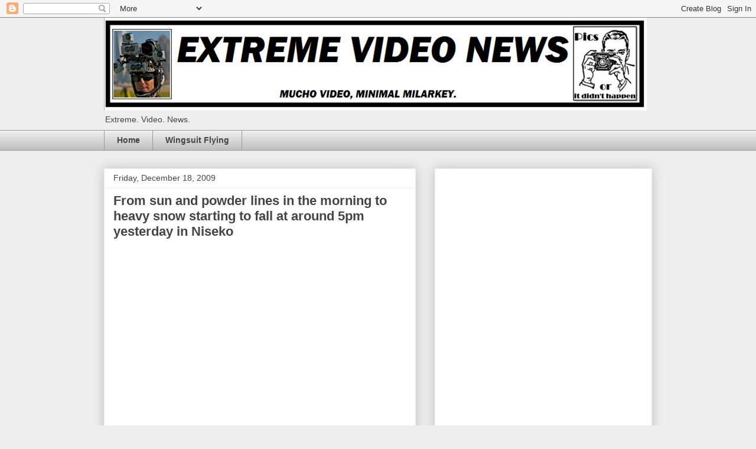

--- FILE ---
content_type: text/html; charset=utf-8
request_url: https://www.google.com/recaptcha/api2/aframe
body_size: 266
content:
<!DOCTYPE HTML><html><head><meta http-equiv="content-type" content="text/html; charset=UTF-8"></head><body><script nonce="ive2U_ozmLRO_oGt8jaY4A">/** Anti-fraud and anti-abuse applications only. See google.com/recaptcha */ try{var clients={'sodar':'https://pagead2.googlesyndication.com/pagead/sodar?'};window.addEventListener("message",function(a){try{if(a.source===window.parent){var b=JSON.parse(a.data);var c=clients[b['id']];if(c){var d=document.createElement('img');d.src=c+b['params']+'&rc='+(localStorage.getItem("rc::a")?sessionStorage.getItem("rc::b"):"");window.document.body.appendChild(d);sessionStorage.setItem("rc::e",parseInt(sessionStorage.getItem("rc::e")||0)+1);localStorage.setItem("rc::h",'1769202338113');}}}catch(b){}});window.parent.postMessage("_grecaptcha_ready", "*");}catch(b){}</script></body></html>